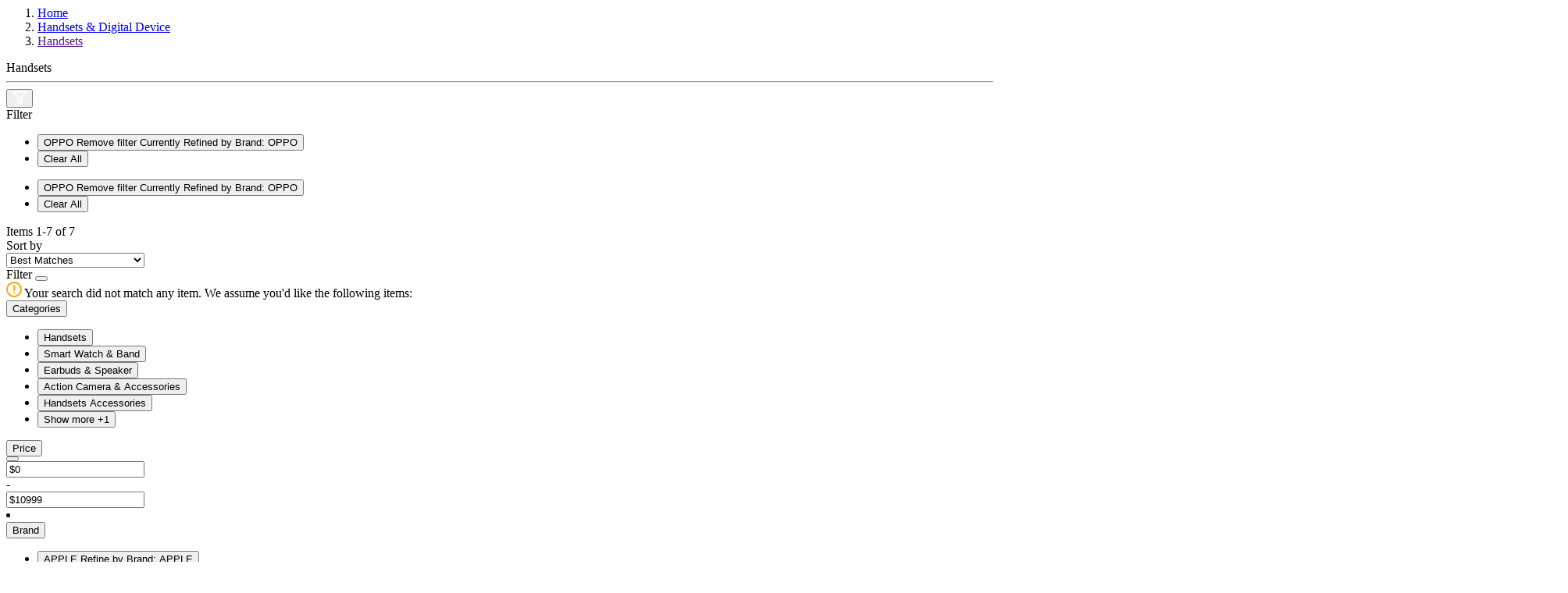

--- FILE ---
content_type: text/html;charset=UTF-8
request_url: https://eshop.hkcsl.com/on/demandware.store/Sites-hkt-hk-Site/en_HK/Search-ShowAjax?cgid=handsets&prefn1=brand&prefv1=VIVO%7COPPO%7CXIAOMI
body_size: 8635
content:
<!-- Breadcrumbs and page title -->
<div class="container-fluid container-xxl search-breadcrumb">
    <div class="breadcrumb-wrapper" role="navigation" aria-label="Breadcrumb">
    <ol class="breadcrumb">
        
            <li class="breadcrumb-item">
                
                        <a href="https://eshop.hkcsl.com/en_HK/home">
                            Home
                        </a>
                
            </li>
        
            <li class="breadcrumb-item">
                
                        <a href="https://eshop.hkcsl.com/en_HK/handsets-and-digital-device">
                            Handsets &amp; Digital Device
                        </a>
                
            </li>
        
            <li class="breadcrumb-item">
                
                        <a href="">
                            Handsets
                        </a>
                
            </li>
        
        
    </ol>
</div>


    <div class="page-title">
        
            <span>Handsets</span>
        
    </div>

    <hr class="plp-header-line">
</div>

<div class="container search-results">
    <div class="row search-grid" data-count=7>
    
        <button type="button" class="filter-results d-md-none ">
            <img src="/on/demandware.static/Sites-hkt-hk-Site/-/en_HK/v1769154933906/../images/icon-filter.svg" alt="Filter Icon">
        </button>

        
        <div class="col-12 px-0">
    <div class="row mx-0 filter-bar ">
        <div class="left-wrapper ">
            <div class="left">
                <div class="text">
                    Filter
                </div>
                
                    <ul class="filter-value-list">
                        
                            
                                    <li class="filter-value">
                                        <button data-href="https://eshop.hkcsl.com/on/demandware.store/Sites-hkt-hk-Site/en_HK/Search-ShowAjax?cgid=handsets&amp;prefn1=brand&amp;prefv1=VIVO%7cXIAOMI" data-seo-url="https://eshop.hkcsl.com/en_HK/handsets-and-digital-device/handsets?prefn1=brand&amp;prefv1=VIVO%7CXIAOMI" class="btn text-left">
                                            <span aria-hidden="true">OPPO</span>
                                            <span class="sr-only">
                                                Remove filter Currently Refined by Brand: OPPO
                                            </span>
                                        </button>
                                    </li>
                            
                        

                        <span class="count-more d-md-none"></span>

                        

                        <li class="reset d-none">
                            <button class="reset" data-href="/on/demandware.store/Sites-hkt-hk-Site/en_HK/Search-ShowAjax?cgid=handsets"
                                data-seo-url="https://eshop.hkcsl.com/en_HK/handsets-and-digital-device/handsets">
                                Clear All
                            </button>
                        </li>

                    </ul>
                
                <span class="icon-arrow-down d-md-none d-none"></span>

                <ul class="filter-value-list-mobile d-md-none">
                    
                        
                                <li class="filter-value">
                                    <button data-href="https://eshop.hkcsl.com/on/demandware.store/Sites-hkt-hk-Site/en_HK/Search-ShowAjax?cgid=handsets&amp;prefn1=brand&amp;prefv1=VIVO%7cXIAOMI" class="btn text-left">
                                        <span aria-hidden="true">OPPO</span>
                                        <span class="sr-only">
                                            Remove filter Currently Refined by Brand: OPPO
                                        </span>
                                    </button>
                                </li>
                        
                    

                    

                    <li class="reset">
                        <button class="reset" data-href="/on/demandware.store/Sites-hkt-hk-Site/en_HK/Search-ShowAjax?cgid=handsets"
                            data-seo-url="https://eshop.hkcsl.com/en_HK/handsets-and-digital-device/handsets">
                            Clear All
                        </button>
                    </li>
                </ul>
            </div>
        </div>
        <div class="right-wrapper ">
            <div class="right">
                <div class="count-desc js-result-count ">
                    
 

    
        <span>
            Items <span class="count" data-first="first">1</span>-<span class="count" data-last="last">7</span> of <span class="count" data-count="count">7</span>
        </span>
    
    


                </div>
                <div class="sort-by d-flex align-items-center">
                    <div class="text">
                        Sort by
                    </div>
                    
    <div class="select-wrapper-custom js-custom-select">
        <select name="sort-order" class="custom-select" aria-label="Sort By">
            
                <option data-attr-value="https://eshop.hkcsl.com/on/demandware.store/Sites-hkt-hk-Site/en_HK/Search-UpdateGrid?cgid=handsets&amp;prefn1=brand&amp;prefv1=VIVO%7COPPO%7CXIAOMI&amp;srule=best-matches&amp;start=0&amp;sz=7" data-swatch class="best-matches" value="https://eshop.hkcsl.com/on/demandware.store/Sites-hkt-hk-Site/en_HK/Search-UpdateGrid?cgid=handsets&amp;prefn1=brand&amp;prefv1=VIVO%7COPPO%7CXIAOMI&amp;srule=best-matches&amp;start=0&amp;sz=7" data-href="https://eshop.hkcsl.com/on/demandware.store/Sites-hkt-hk-Site/en_HK/Search-UpdateGrid?cgid=handsets&amp;prefn1=brand&amp;prefv1=VIVO%7COPPO%7CXIAOMI&amp;srule=best-matches&amp;start=0&amp;sz=7"
                    data-id="best-matches" data-seo-url="null" data-raw-url="https://eshop.hkcsl.com/on/demandware.store/Sites-hkt-hk-Site/en_HK/Search-UpdateGrid?cgid=handsets&amp;prefn1=brand&amp;prefv1=VIVO%7COPPO%7CXIAOMI&amp;srule=best-matches&amp;start=0&amp;sz=7"
                    selected
                >
                    Best Matches
                </option>
            
                <option data-attr-value="https://eshop.hkcsl.com/on/demandware.store/Sites-hkt-hk-Site/en_HK/Search-UpdateGrid?cgid=handsets&amp;prefn1=brand&amp;prefv1=VIVO%7COPPO%7CXIAOMI&amp;srule=price-low-to-high&amp;start=0&amp;sz=7" data-swatch class="price-low-to-high" value="https://eshop.hkcsl.com/on/demandware.store/Sites-hkt-hk-Site/en_HK/Search-UpdateGrid?cgid=handsets&amp;prefn1=brand&amp;prefv1=VIVO%7COPPO%7CXIAOMI&amp;srule=price-low-to-high&amp;start=0&amp;sz=7" data-href="https://eshop.hkcsl.com/on/demandware.store/Sites-hkt-hk-Site/en_HK/Search-UpdateGrid?cgid=handsets&amp;prefn1=brand&amp;prefv1=VIVO%7COPPO%7CXIAOMI&amp;srule=price-low-to-high&amp;start=0&amp;sz=7"
                    data-id="price-low-to-high" data-seo-url="null" data-raw-url="https://eshop.hkcsl.com/on/demandware.store/Sites-hkt-hk-Site/en_HK/Search-UpdateGrid?cgid=handsets&amp;prefn1=brand&amp;prefv1=VIVO%7COPPO%7CXIAOMI&amp;srule=price-low-to-high&amp;start=0&amp;sz=7"
                    
                >
                    Price Low To High
                </option>
            
                <option data-attr-value="https://eshop.hkcsl.com/on/demandware.store/Sites-hkt-hk-Site/en_HK/Search-UpdateGrid?cgid=handsets&amp;prefn1=brand&amp;prefv1=VIVO%7COPPO%7CXIAOMI&amp;srule=price-high-to-low&amp;start=0&amp;sz=7" data-swatch class="price-high-to-low" value="https://eshop.hkcsl.com/on/demandware.store/Sites-hkt-hk-Site/en_HK/Search-UpdateGrid?cgid=handsets&amp;prefn1=brand&amp;prefv1=VIVO%7COPPO%7CXIAOMI&amp;srule=price-high-to-low&amp;start=0&amp;sz=7" data-href="https://eshop.hkcsl.com/on/demandware.store/Sites-hkt-hk-Site/en_HK/Search-UpdateGrid?cgid=handsets&amp;prefn1=brand&amp;prefv1=VIVO%7COPPO%7CXIAOMI&amp;srule=price-high-to-low&amp;start=0&amp;sz=7"
                    data-id="price-high-to-low" data-seo-url="null" data-raw-url="https://eshop.hkcsl.com/on/demandware.store/Sites-hkt-hk-Site/en_HK/Search-UpdateGrid?cgid=handsets&amp;prefn1=brand&amp;prefv1=VIVO%7COPPO%7CXIAOMI&amp;srule=price-high-to-low&amp;start=0&amp;sz=7"
                    
                >
                    Price High To Low
                </option>
            
                <option data-attr-value="https://eshop.hkcsl.com/on/demandware.store/Sites-hkt-hk-Site/en_HK/Search-UpdateGrid?cgid=handsets&amp;prefn1=brand&amp;prefv1=VIVO%7COPPO%7CXIAOMI&amp;srule=product-name-ascending&amp;start=0&amp;sz=7" data-swatch class="product-name-ascending" value="https://eshop.hkcsl.com/on/demandware.store/Sites-hkt-hk-Site/en_HK/Search-UpdateGrid?cgid=handsets&amp;prefn1=brand&amp;prefv1=VIVO%7COPPO%7CXIAOMI&amp;srule=product-name-ascending&amp;start=0&amp;sz=7" data-href="https://eshop.hkcsl.com/on/demandware.store/Sites-hkt-hk-Site/en_HK/Search-UpdateGrid?cgid=handsets&amp;prefn1=brand&amp;prefv1=VIVO%7COPPO%7CXIAOMI&amp;srule=product-name-ascending&amp;start=0&amp;sz=7"
                    data-id="product-name-ascending" data-seo-url="null" data-raw-url="https://eshop.hkcsl.com/on/demandware.store/Sites-hkt-hk-Site/en_HK/Search-UpdateGrid?cgid=handsets&amp;prefn1=brand&amp;prefv1=VIVO%7COPPO%7CXIAOMI&amp;srule=product-name-ascending&amp;start=0&amp;sz=7"
                    
                >
                    Product Name Ascending
                </option>
            
                <option data-attr-value="https://eshop.hkcsl.com/on/demandware.store/Sites-hkt-hk-Site/en_HK/Search-UpdateGrid?cgid=handsets&amp;prefn1=brand&amp;prefv1=VIVO%7COPPO%7CXIAOMI&amp;srule=product-name-descending&amp;start=0&amp;sz=7" data-swatch class="product-name-descending" value="https://eshop.hkcsl.com/on/demandware.store/Sites-hkt-hk-Site/en_HK/Search-UpdateGrid?cgid=handsets&amp;prefn1=brand&amp;prefv1=VIVO%7COPPO%7CXIAOMI&amp;srule=product-name-descending&amp;start=0&amp;sz=7" data-href="https://eshop.hkcsl.com/on/demandware.store/Sites-hkt-hk-Site/en_HK/Search-UpdateGrid?cgid=handsets&amp;prefn1=brand&amp;prefv1=VIVO%7COPPO%7CXIAOMI&amp;srule=product-name-descending&amp;start=0&amp;sz=7"
                    data-id="product-name-descending" data-seo-url="null" data-raw-url="https://eshop.hkcsl.com/on/demandware.store/Sites-hkt-hk-Site/en_HK/Search-UpdateGrid?cgid=handsets&amp;prefn1=brand&amp;prefv1=VIVO%7COPPO%7CXIAOMI&amp;srule=product-name-descending&amp;start=0&amp;sz=7"
                    
                >
                    Product Name Descending
                </option>
            
                <option data-attr-value="https://eshop.hkcsl.com/on/demandware.store/Sites-hkt-hk-Site/en_HK/Search-UpdateGrid?cgid=handsets&amp;prefn1=brand&amp;prefv1=VIVO%7COPPO%7CXIAOMI&amp;srule=brand&amp;start=0&amp;sz=7" data-swatch class="brand" value="https://eshop.hkcsl.com/on/demandware.store/Sites-hkt-hk-Site/en_HK/Search-UpdateGrid?cgid=handsets&amp;prefn1=brand&amp;prefv1=VIVO%7COPPO%7CXIAOMI&amp;srule=brand&amp;start=0&amp;sz=7" data-href="https://eshop.hkcsl.com/on/demandware.store/Sites-hkt-hk-Site/en_HK/Search-UpdateGrid?cgid=handsets&amp;prefn1=brand&amp;prefv1=VIVO%7COPPO%7CXIAOMI&amp;srule=brand&amp;start=0&amp;sz=7"
                    data-id="brand" data-seo-url="null" data-raw-url="https://eshop.hkcsl.com/on/demandware.store/Sites-hkt-hk-Site/en_HK/Search-UpdateGrid?cgid=handsets&amp;prefn1=brand&amp;prefv1=VIVO%7COPPO%7CXIAOMI&amp;srule=brand&amp;start=0&amp;sz=7"
                    
                >
                    Brand
                </option>
            
                <option data-attr-value="https://eshop.hkcsl.com/on/demandware.store/Sites-hkt-hk-Site/en_HK/Search-UpdateGrid?cgid=handsets&amp;prefn1=brand&amp;prefv1=VIVO%7COPPO%7CXIAOMI&amp;srule=most-popular&amp;start=0&amp;sz=7" data-swatch class="most-popular" value="https://eshop.hkcsl.com/on/demandware.store/Sites-hkt-hk-Site/en_HK/Search-UpdateGrid?cgid=handsets&amp;prefn1=brand&amp;prefv1=VIVO%7COPPO%7CXIAOMI&amp;srule=most-popular&amp;start=0&amp;sz=7" data-href="https://eshop.hkcsl.com/on/demandware.store/Sites-hkt-hk-Site/en_HK/Search-UpdateGrid?cgid=handsets&amp;prefn1=brand&amp;prefv1=VIVO%7COPPO%7CXIAOMI&amp;srule=most-popular&amp;start=0&amp;sz=7"
                    data-id="most-popular" data-seo-url="null" data-raw-url="https://eshop.hkcsl.com/on/demandware.store/Sites-hkt-hk-Site/en_HK/Search-UpdateGrid?cgid=handsets&amp;prefn1=brand&amp;prefv1=VIVO%7COPPO%7CXIAOMI&amp;srule=most-popular&amp;start=0&amp;sz=7"
                    
                >
                    Most Popular
                </option>
            
                <option data-attr-value="https://eshop.hkcsl.com/on/demandware.store/Sites-hkt-hk-Site/en_HK/Search-UpdateGrid?cgid=handsets&amp;prefn1=brand&amp;prefv1=VIVO%7COPPO%7CXIAOMI&amp;srule=top-sellers&amp;start=0&amp;sz=7" data-swatch class="top-sellers" value="https://eshop.hkcsl.com/on/demandware.store/Sites-hkt-hk-Site/en_HK/Search-UpdateGrid?cgid=handsets&amp;prefn1=brand&amp;prefv1=VIVO%7COPPO%7CXIAOMI&amp;srule=top-sellers&amp;start=0&amp;sz=7" data-href="https://eshop.hkcsl.com/on/demandware.store/Sites-hkt-hk-Site/en_HK/Search-UpdateGrid?cgid=handsets&amp;prefn1=brand&amp;prefv1=VIVO%7COPPO%7CXIAOMI&amp;srule=top-sellers&amp;start=0&amp;sz=7"
                    data-id="top-sellers" data-seo-url="null" data-raw-url="https://eshop.hkcsl.com/on/demandware.store/Sites-hkt-hk-Site/en_HK/Search-UpdateGrid?cgid=handsets&amp;prefn1=brand&amp;prefv1=VIVO%7COPPO%7CXIAOMI&amp;srule=top-sellers&amp;start=0&amp;sz=7"
                    
                >
                    Top Sellers
                </option>
            
        </select>
    </div>

                </div>
            </div>
        </div>
    </div>
</div>
        
        <div class="tab-content col-12 px-0 ">
            <div class="tab-pane container active px-0" id="product-search-results" role="tabpanel" aria-labelledby="product-tab">

                
                    <div class="row grid-header my-0 py-0">
                        <div class="result-count text-center col-12 col-md-9 col-sm-6 order-sm-2 my-0 py-0">
                
                        
                </div>
                    </div>
                
                
                <div class="row mx-0">
                    <div class="refinement-bar-wrapper ">
                        <div class="refinement-bar">
                            
<div class="filter-header">
    <div class="header-bar d-md-none clearfix text-center">
        Filter
        <button class="close filter-close">
            <span class="icon-close close"></span>
        </button>
    </div>
</div>

<div>
    <div class="refinements">
        <div class="search-no-result-message text-primary mt-4 d-md-none d-none">
            <div class="desc">
                <img src="/on/demandware.static/Sites-hkt-hk-Site/-/en_HK/v1769154933906/../images/alert-warning-icon.svg" alt="Alert Warning Icon">
                <span>Your search did not match any item. We assume you'd like the following items:</span>
            </div>
        </div>
        
            <div class="card collapsible-sm refinement refinement-categories active">
                <div class="card-header col-sm-12">
                    <button class="title btn text-left btn-block mb-0"
                        aria-controls="refinement-categories"
                        aria-expanded="false">
                        <span class="h6">Categories</span>
                    </button>
                    <span class="icon-arrow-down"></span>
                </div>

                <div class="card-body content value"
                    id="refinement-categories">
                    
                    
                        
                            
                            <ul class="values content">
    
        
            <li data-index="0">
                <button class="d-flex justify-content-between align-items-center" data-href="/en_HK/handsets-and-digital-device/handsets" data-seo-url="/en_HK/handsets-and-digital-device/handsets">
                    
                    <span aria-label="Handsets" class="selected" aria-hidden="true">
                        Handsets
                    </span>
                    
                        <span class="icon-tick"></span>
                    
                </button>
            </li>
        
    
        
            <li data-index="1">
                <button class="d-flex justify-content-between align-items-center" data-href="/en_HK/handsets-and-digital-device/smart-wearable-product" data-seo-url="/en_HK/handsets-and-digital-device/smart-wearable-product">
                    
                    <span aria-label="Smart Watch &amp; Band" class="" aria-hidden="true">
                        Smart Watch &amp; Band
                    </span>
                    
                </button>
            </li>
        
    
        
            <li data-index="2">
                <button class="d-flex justify-content-between align-items-center" data-href="/en_HK/handsets-and-digital-device/audio-products" data-seo-url="/en_HK/handsets-and-digital-device/audio-products">
                    
                    <span aria-label="Earbuds &amp; Speaker" class="" aria-hidden="true">
                        Earbuds &amp; Speaker
                    </span>
                    
                </button>
            </li>
        
    
        
            <li data-index="3">
                <button class="d-flex justify-content-between align-items-center" data-href="/en_HK/handsets-and-digital-device/action-camera" data-seo-url="/en_HK/handsets-and-digital-device/action-camera">
                    
                    <span aria-label="Action Camera &amp; Accessories" class="" aria-hidden="true">
                        Action Camera &amp; Accessories
                    </span>
                    
                </button>
            </li>
        
    
        
            <li data-index="4">
                <button class="d-flex justify-content-between align-items-center" data-href="/en_HK/handsets-and-digital-device/handsets-accessories" data-seo-url="/en_HK/handsets-and-digital-device/handsets-accessories">
                    
                    <span aria-label="Handsets Accessories" class="" aria-hidden="true">
                        Handsets Accessories
                    </span>
                    
                </button>
            </li>
        
    
    
        <li><button class="show-more">Show more +1</button></li>
    
</ul>
                        
                        
                    
                    
                    
                    
                    
                </div>
            </div>
        
            <div class="card collapsible-sm refinement refinement-price ">
                <div class="card-header col-sm-12">
                    <button class="title btn text-left btn-block mb-0"
                        aria-controls="refinement-price"
                        aria-expanded="false">
                        <span class="h6">Price</span>
                    </button>
                    <span class="icon-arrow-down"></span>
                </div>

                <div class="card-body content value"
                    id="refinement-price">
                    
                    
                    
                    
                        <div class="values content text-center">
    
    <input type="hidden" id="price-range" data-from="0.0" data-to="10999.0" data-min="0.0" data-max="10999.0"
        data-step="10" />
    <button data-href="/on/demandware.store/Sites-hkt-hk-Site/en_HK/Search-ShowAjax?cgid=handsets&amp;prefn1=brand&amp;prefv1=VIVO%7cOPPO%7cXIAOMI&amp;pmax=-1" data-seo-url="https://eshop.hkcsl.com/en_HK/handsets-and-digital-device/handsets?prefn1=brand&amp;prefv1=VIVO%7COPPO%7CXIAOMI" id="price-range-btn"
        class="btn d-none">
    </button>
    <div class="d-flex justify-content-center justify-content-md-between align-items-center">
        <div class="price-min">
            <input id="price-min" value="$0" placeholder="$0"/>
        </div>
        <span class="minus">-</span>
        <div class="price-max">
            <input id="price-max" value="$10999" placeholder="$10999"/>
        </div>
    </div>

    
    <li class="d-none "></li>
</div>

                    
                    
                    
                </div>
            </div>
        
            <div class="card collapsible-sm refinement refinement-attribute ">
                <div class="card-header col-sm-12">
                    <button class="title btn text-left btn-block mb-0"
                        aria-controls="refinement-attribute"
                        aria-expanded="false">
                        <span class="h6">Brand</span>
                    </button>
                    <span class="icon-arrow-down"></span>
                </div>

                <div class="card-body content value"
                    id="refinement-attribute">
                    
                    
                    
                    
                    
                    
                        <ul class="values content">
    
        
            <li class="col-sm-4 col-md-12 ">
    <button class="d-flex justify-content-between align-items-center" data-href="https://eshop.hkcsl.com/on/demandware.store/Sites-hkt-hk-Site/en_HK/Search-ShowAjax?cgid=handsets&amp;prefn1=brand&amp;prefv1=VIVO%7cOPPO%7cXIAOMI%7cAPPLE" data-seo-url="https://eshop.hkcsl.com/en_HK/handsets-and-digital-device/handsets?prefn1=brand&amp;prefv1=VIVO%7COPPO%7CXIAOMI%7CAPPLE" class="" >
        
        <span class="" aria-hidden="true">
            APPLE
        </span>
        
        <span class="sr-only selected-assistive-text">
            
            Refine by Brand: APPLE
        </span>
    </button>
</li>

        
    
        
            <li class="col-sm-4 col-md-12 ">
    <button class="d-flex justify-content-between align-items-center" data-href="https://eshop.hkcsl.com/on/demandware.store/Sites-hkt-hk-Site/en_HK/Search-ShowAjax?cgid=handsets&amp;prefn1=brand&amp;prefv1=VIVO%7cOPPO%7cXIAOMI%7cHONOR" data-seo-url="https://eshop.hkcsl.com/en_HK/handsets-and-digital-device/handsets?prefn1=brand&amp;prefv1=VIVO%7COPPO%7CXIAOMI%7CHONOR" class="" >
        
        <span class="" aria-hidden="true">
            HONOR
        </span>
        
        <span class="sr-only selected-assistive-text">
            
            Refine by Brand: HONOR
        </span>
    </button>
</li>

        
    
        
            <li class="col-sm-4 col-md-12 ">
    <button class="d-flex justify-content-between align-items-center" data-href="https://eshop.hkcsl.com/on/demandware.store/Sites-hkt-hk-Site/en_HK/Search-ShowAjax?cgid=handsets&amp;prefn1=brand&amp;prefv1=VIVO%7cOPPO%7cXIAOMI%7cHUAWEI" data-seo-url="https://eshop.hkcsl.com/en_HK/handsets-and-digital-device/handsets?prefn1=brand&amp;prefv1=VIVO%7COPPO%7CXIAOMI%7CHUAWEI" class="" >
        
        <span class="" aria-hidden="true">
            HUAWEI
        </span>
        
        <span class="sr-only selected-assistive-text">
            
            Refine by Brand: HUAWEI
        </span>
    </button>
</li>

        
    
        
            <li class="col-sm-4 col-md-12 ">
    <button class="d-flex justify-content-between align-items-center" data-href="https://eshop.hkcsl.com/on/demandware.store/Sites-hkt-hk-Site/en_HK/Search-ShowAjax?cgid=handsets&amp;prefn1=brand&amp;prefv1=VIVO%7cOPPO%7cXIAOMI%7cMOTOROLA" data-seo-url="https://eshop.hkcsl.com/en_HK/handsets-and-digital-device/handsets?prefn1=brand&amp;prefv1=VIVO%7COPPO%7CXIAOMI%7CMOTOROLA" class="" >
        
        <span class="" aria-hidden="true">
            MOTOROLA
        </span>
        
        <span class="sr-only selected-assistive-text">
            
            Refine by Brand: MOTOROLA
        </span>
    </button>
</li>

        
    
        
            <li class="col-sm-4 col-md-12 ">
    <button class="d-flex justify-content-between align-items-center" data-href="https://eshop.hkcsl.com/on/demandware.store/Sites-hkt-hk-Site/en_HK/Search-ShowAjax?cgid=handsets&amp;prefn1=brand&amp;prefv1=VIVO%7cOPPO%7cXIAOMI%7cNOTHING" data-seo-url="https://eshop.hkcsl.com/en_HK/handsets-and-digital-device/handsets?prefn1=brand&amp;prefv1=VIVO%7COPPO%7CXIAOMI%7CNOTHING" class="" >
        
        <span class="" aria-hidden="true">
            NOTHING
        </span>
        
        <span class="sr-only selected-assistive-text">
            
            Refine by Brand: NOTHING
        </span>
    </button>
</li>

        
    
        
            <li class="col-sm-4 col-md-12 ">
    <button class="d-flex justify-content-between align-items-center" data-href="https://eshop.hkcsl.com/on/demandware.store/Sites-hkt-hk-Site/en_HK/Search-ShowAjax?cgid=handsets&amp;prefn1=brand&amp;prefv1=VIVO%7cXIAOMI" data-seo-url="https://eshop.hkcsl.com/en_HK/handsets-and-digital-device/handsets?prefn1=brand&amp;prefv1=VIVO%7CXIAOMI" class="" >
        
        <span class="selected text-primary" aria-hidden="true">
            OPPO
        </span>
        
            <span class="icon-tick"></span>
        
        <span class="sr-only selected-assistive-text">
            selected
            Currently Refined by Brand: OPPO
        </span>
    </button>
</li>

        
    
        
            <li class="col-sm-4 col-md-12 ">
    <button class="d-flex justify-content-between align-items-center" data-href="https://eshop.hkcsl.com/on/demandware.store/Sites-hkt-hk-Site/en_HK/Search-ShowAjax?cgid=handsets&amp;prefn1=brand&amp;prefv1=VIVO%7cOPPO%7cXIAOMI%7cSamsung" data-seo-url="https://eshop.hkcsl.com/en_HK/handsets-and-digital-device/handsets?prefn1=brand&amp;prefv1=VIVO%7COPPO%7CXIAOMI%7CSamsung" class="" >
        
        <span class="" aria-hidden="true">
            Samsung
        </span>
        
        <span class="sr-only selected-assistive-text">
            
            Refine by Brand: Samsung
        </span>
    </button>
</li>

        
    
        
            <li class="col-sm-4 col-md-12 ">
    <button class="d-flex justify-content-between align-items-center" data-href="https://eshop.hkcsl.com/on/demandware.store/Sites-hkt-hk-Site/en_HK/Search-ShowAjax?cgid=handsets&amp;prefn1=brand&amp;prefv1=VIVO%7cOPPO%7cXIAOMI%7cSONY" data-seo-url="https://eshop.hkcsl.com/en_HK/handsets-and-digital-device/handsets?prefn1=brand&amp;prefv1=VIVO%7COPPO%7CXIAOMI%7CSONY" class="" >
        
        <span class="" aria-hidden="true">
            SONY
        </span>
        
        <span class="sr-only selected-assistive-text">
            
            Refine by Brand: SONY
        </span>
    </button>
</li>

        
    
        
            <li class="col-sm-4 col-md-12 ">
    <button class="d-flex justify-content-between align-items-center" data-href="https://eshop.hkcsl.com/on/demandware.store/Sites-hkt-hk-Site/en_HK/Search-ShowAjax?cgid=handsets&amp;prefn1=brand&amp;prefv1=VIVO%7cOPPO%7cXIAOMI%7cvivo" data-seo-url="https://eshop.hkcsl.com/en_HK/handsets-and-digital-device/handsets?prefn1=brand&amp;prefv1=VIVO%7COPPO%7CXIAOMI%7Cvivo" class="" >
        
        <span class="" aria-hidden="true">
            vivo
        </span>
        
        <span class="sr-only selected-assistive-text">
            
            Refine by Brand: vivo
        </span>
    </button>
</li>

        
    
        
            <li class="col-sm-4 col-md-12 ">
    <button class="d-flex justify-content-between align-items-center" data-href="https://eshop.hkcsl.com/on/demandware.store/Sites-hkt-hk-Site/en_HK/Search-ShowAjax?cgid=handsets&amp;prefn1=brand&amp;prefv1=VIVO%7cOPPO%7cXIAOMI%7c%e5%b0%8f%e7%b1%b3" data-seo-url="https://eshop.hkcsl.com/en_HK/handsets-and-digital-device/handsets?prefn1=brand&amp;prefv1=VIVO%7COPPO%7CXIAOMI%7C%E5%B0%8F%E7%B1%B3" class="" >
        
        <span class="" aria-hidden="true">
            小米
        </span>
        
        <span class="sr-only selected-assistive-text">
            
            Refine by Brand: 小米
        </span>
    </button>
</li>

        
    
</ul>

                    
                </div>
            </div>
        
    </div>
</div>


<div class="d-flex align-items-center justify-content-center d-md-none">
    
    
        <div class="secondary-bar">
            <button class="reset btn btn-secondary" data-href="/on/demandware.store/Sites-hkt-hk-Site/en_HK/Search-ShowAjax?cgid=handsets" data-seo-url="https://eshop.hkcsl.com/en_HK/handsets-and-digital-device/handsets">
                Reset
            </button>
        </div>
    

     

    
        <div class="secondary-bar">
            <button class="submit btn btn-primary" data-href="/on/demandware.store/Sites-hkt-hk-Site/en_HK/Search-ShowAjax?cgid=handsets" data-seo-url="https://eshop.hkcsl.com/en_HK/handsets-and-digital-device/handsets">
                Confirm
            </button>
        </div>
    
</div>
                        </div> 
                    </div>
                    <div class="product-grid-wrapper ">
                        
                    <div class="row mx-0 product-grid" itemtype="http://schema.org/SomeProducts" itemid="#product">
                            
    <div class="product-item">
        <!-- CQuotient Activity Tracking (viewCategory-cquotient.js) -->
<script type="text/javascript">//<!--
/* <![CDATA[ */
(function(){
try {
    if(window.CQuotient) {
	var cq_params = {};
	
	cq_params.cookieId = window.CQuotient.getCQCookieId();
	cq_params.userId = window.CQuotient.getCQUserId();
	cq_params.emailId = CQuotient.getCQHashedEmail();
	cq_params.loginId = CQuotient.getCQHashedLogin();
	cq_params.accumulate = true;
	cq_params.products = [{
	    id: 'OPPO_A6_PROscol',
	    sku: ''
	}];
	cq_params.categoryId = 'handsets';
	cq_params.refinements = '[{\"name\":\"brand\",\"value\":\"VIVO\"},{\"name\":\"brand\",\"value\":\"OPPO\"},{\"name\":\"brand\",\"value\":\"XIAOMI\"},{\"name\":\"Category\",\"value\":\"handsets\"}]';
	cq_params.personalized = 'false';
	cq_params.sortingRule = 'best-matches';
	cq_params.imageUUID = '__UNDEFINED__';
	cq_params.realm = "BJQD";
	cq_params.siteId = "hkt-hk";
	cq_params.instanceType = "prd";
	cq_params.queryLocale = "en_HK";
	cq_params.locale = window.CQuotient.locale;
	
	if(window.CQuotient.sendActivity)
	    window.CQuotient.sendActivity(CQuotient.clientId, 'viewCategory', cq_params);
	else
	    window.CQuotient.activities.push({
	    	activityType: 'viewCategory',
	    	parameters: cq_params
	    });
  }
} catch(err) {}
})();
/* ]]> */
// -->
</script>
<script type="text/javascript">//<!--
/* <![CDATA[ (viewCategoryProduct-active_data.js) */
(function(){
try {
	if (dw.ac) {
		var search_params = {};
		search_params.persd = 'false';
		search_params.refs = '[{\"name\":\"brand\",\"value\":\"VIVO\"},{\"name\":\"brand\",\"value\":\"OPPO\"},{\"name\":\"brand\",\"value\":\"XIAOMI\"},{\"name\":\"Category\",\"value\":\"handsets\"}]';
		search_params.sort = 'best-matches';
		search_params.imageUUID = '';
		search_params.searchID = 'bfc7f643-6143-46fa-9828-4e727a7ac592';
		search_params.locale = 'en_HK';
		search_params.queryLocale = 'en_HK';
		search_params.showProducts = 'true';
		dw.ac.applyContext({category: "handsets", searchData: search_params});
		if (typeof dw.ac._scheduleDataSubmission === "function") {
			dw.ac._scheduleDataSubmission();
		}
	}
} catch(err) {}
})();
/* ]]> */
// -->
</script>
<script type="text/javascript">//<!--
/* <![CDATA[ (viewProduct-active_data.js) */
dw.ac._capture({id: "OPPO_A6_PROscol", type: "searchhit"});
/* ]]> */
// -->
</script>
            

<div class="product"
    data-pid="OPPO_A6_PROscol"
    data-gtmdata="{&quot;id&quot;:&quot;OPPO_A6_PROscol&quot;,&quot;name&quot;:&quot;OPPO A6 Pro 5G&quot;,&quot;category&quot;:&quot;Handsets &amp; Digital Device&quot;,&quot;categoryID&quot;:&quot;handsets-and-digital-device&quot;,&quot;price&quot;:&quot;1999.00&quot;}"
    data-gtmga4data="{&quot;item_id&quot;:&quot;OPPO_A6_PROscol&quot;,&quot;item_name&quot;:&quot;OPPO A6 Pro 5G&quot;,&quot;item_brand&quot;:&quot;OPPO&quot;,&quot;affiliation&quot;:&quot;hkt-hk&quot;,&quot;item_category&quot;:&quot;Handsets &amp; Digital Device&quot;,&quot;item_category2&quot;:&quot;&quot;,&quot;item_category3&quot;:&quot;&quot;,&quot;item_category4&quot;:&quot;&quot;,&quot;item_category5&quot;:&quot;&quot;,&quot;discount&quot;:&quot;0&quot;,&quot;price&quot;:&quot;1999.00&quot;,&quot;currency&quot;:&quot;HKD&quot;,&quot;location_id&quot;:&quot;searchshow&quot;}">
    <div class="product-tile">
    <!-- dwMarker="product" dwContentID="dca4d949834569704b08ba5a3e" -->
    
<div class="image-container">
    <a href="/en_HK/handsets-and-digital-device/OPPO_A6_PROscol.html">
        

        
            <img class="tile-image"
                src="/on/demandware.static/-/Sites-master-hkt-hk/default/dw42fc5b14/images/OPPO_A6_PROscol/4194221_1.jpg"
                alt="OPPO A6 Pro 5G"
                aria-label="OPPO A6 Pro 5G, "
            />
        
        
    <div>
        
            
                <div class="sale-text" style="-webkit-box-orient: vertical;">Free Perplexity Pro Service 1 year $1,488</div>
            
            
    </div>

    </a>
    
</div>

    
        <div class="tile-body">
            
            
<a href="#" class="wishlistTile text-decoration-none"
    data-pid="OPPO_A6_PROscol"
    data-wishlistaddurl="/on/demandware.store/Sites-hkt-hk-Site/en_HK/Wishlist-AddProduct"
    data-wishlistremoveurl="/on/demandware.store/Sites-hkt-hk-Site/en_HK/Wishlist-RemoveProduct"
    aria-label="Wishlist"
    data-gtmga4data="{&quot;item_id&quot;:&quot;OPPO_A6_PROscol&quot;,&quot;item_name&quot;:&quot;OPPO A6 Pro 5G&quot;,&quot;item_brand&quot;:&quot;OPPO&quot;,&quot;affiliation&quot;:&quot;hkt-hk&quot;,&quot;item_category&quot;:&quot;Handsets &amp; Digital Device&quot;,&quot;item_category2&quot;:&quot;&quot;,&quot;item_category3&quot;:&quot;&quot;,&quot;item_category4&quot;:&quot;&quot;,&quot;item_category5&quot;:&quot;&quot;,&quot;discount&quot;:&quot;0&quot;,&quot;price&quot;:&quot;1999.00&quot;,&quot;currency&quot;:&quot;HKD&quot;,&quot;location_id&quot;:&quot;searchshow&quot;}">
    <i class="icon-heart"></i>
</a>

            
            
                <div class="row m-0">
    
    
    
        <span class="badge badge-lowstock mr-2">Low Stock</span>
    
    
</div>
            

            
                <div class="pdp-link">
    <span class="brand-product">OPPO</span>
</div>

            

            









<div class="pdp-link">
    <a class="link name-product" href="/en_HK/handsets-and-digital-device/OPPO_A6_PROscol.html" style="-webkit-box-orient: vertical;">OPPO A6 Pro 5G</a>
</div>


            
            
                
    <div class="price">
        
        <span>
    

    

    
    <div class="sales ">
        
        
        
            <span class="value" content="1999.00">
        
        <div class="offer-price-formatted">
    HK$1,999
</div>
        </span>
    </div>
</span>

    </div>


            
            
                <div class="tile-offer-price">
                    <div class="offer-price-name">1O1O/csl Selected Customer Price as low as</div>
                    
                        
                        <div class="offer-price-formatted">
    HK$1,699
</div>
                    
                </div>
            
            
<div class="tile-body-footer">
    <a class="tile-view-detail" href="/en_HK/handsets-and-digital-device/OPPO_A6_PROscol.html">View details</a>
    
        <a class="btn btn-primary btn-icon-only"
            href="/en_HK/handsets-and-digital-device/OPPO_A6_PROscol.html">
            <span class="icon icon-add-to-cart"></span>
        </a>
    
</div>

        </div>
    
    <!-- END_dwmarker -->
</div>

</div>

        
    </div>

    <div class="product-item">
        <!-- CQuotient Activity Tracking (viewCategory-cquotient.js) -->
<script type="text/javascript">//<!--
/* <![CDATA[ */
(function(){
try {
    if(window.CQuotient) {
	var cq_params = {};
	
	cq_params.cookieId = window.CQuotient.getCQCookieId();
	cq_params.userId = window.CQuotient.getCQUserId();
	cq_params.emailId = CQuotient.getCQHashedEmail();
	cq_params.loginId = CQuotient.getCQHashedLogin();
	cq_params.accumulate = true;
	cq_params.products = [{
	    id: 'OPPO_RENO14Fscol',
	    sku: ''
	}];
	cq_params.categoryId = 'handsets';
	cq_params.refinements = '[{\"name\":\"brand\",\"value\":\"VIVO\"},{\"name\":\"brand\",\"value\":\"OPPO\"},{\"name\":\"brand\",\"value\":\"XIAOMI\"},{\"name\":\"Category\",\"value\":\"handsets\"}]';
	cq_params.personalized = 'false';
	cq_params.sortingRule = 'best-matches';
	cq_params.imageUUID = '__UNDEFINED__';
	cq_params.realm = "BJQD";
	cq_params.siteId = "hkt-hk";
	cq_params.instanceType = "prd";
	cq_params.queryLocale = "en_HK";
	cq_params.locale = window.CQuotient.locale;
	
	if(window.CQuotient.sendActivity)
	    window.CQuotient.sendActivity(CQuotient.clientId, 'viewCategory', cq_params);
	else
	    window.CQuotient.activities.push({
	    	activityType: 'viewCategory',
	    	parameters: cq_params
	    });
  }
} catch(err) {}
})();
/* ]]> */
// -->
</script>
<script type="text/javascript">//<!--
/* <![CDATA[ (viewCategoryProduct-active_data.js) */
(function(){
try {
	if (dw.ac) {
		var search_params = {};
		search_params.persd = 'false';
		search_params.refs = '[{\"name\":\"brand\",\"value\":\"VIVO\"},{\"name\":\"brand\",\"value\":\"OPPO\"},{\"name\":\"brand\",\"value\":\"XIAOMI\"},{\"name\":\"Category\",\"value\":\"handsets\"}]';
		search_params.sort = 'best-matches';
		search_params.imageUUID = '';
		search_params.searchID = 'bfc7f643-6143-46fa-9828-4e727a7ac592';
		search_params.locale = 'en_HK';
		search_params.queryLocale = 'en_HK';
		search_params.showProducts = 'true';
		dw.ac.applyContext({category: "handsets", searchData: search_params});
		if (typeof dw.ac._scheduleDataSubmission === "function") {
			dw.ac._scheduleDataSubmission();
		}
	}
} catch(err) {}
})();
/* ]]> */
// -->
</script>
<script type="text/javascript">//<!--
/* <![CDATA[ (viewProduct-active_data.js) */
dw.ac._capture({id: "OPPO_RENO14Fscol", type: "searchhit"});
/* ]]> */
// -->
</script>
            

<div class="product"
    data-pid="OPPO_RENO14Fscol"
    data-gtmdata="{&quot;id&quot;:&quot;OPPO_RENO14Fscol&quot;,&quot;name&quot;:&quot;OPPO Reno14 F 5G&quot;,&quot;category&quot;:&quot;🤙🏻Mid-range phones&quot;,&quot;categoryID&quot;:&quot;mid/low/tier/handset&quot;,&quot;price&quot;:&quot;2599.00&quot;}"
    data-gtmga4data="{&quot;item_id&quot;:&quot;OPPO_RENO14Fscol&quot;,&quot;item_name&quot;:&quot;OPPO Reno14 F 5G&quot;,&quot;item_brand&quot;:&quot;OPPO&quot;,&quot;affiliation&quot;:&quot;hkt-hk&quot;,&quot;item_category&quot;:&quot;🤙🏻Mid-range phones&quot;,&quot;item_category2&quot;:&quot;&quot;,&quot;item_category3&quot;:&quot;&quot;,&quot;item_category4&quot;:&quot;&quot;,&quot;item_category5&quot;:&quot;&quot;,&quot;discount&quot;:&quot;0&quot;,&quot;price&quot;:&quot;2599.00&quot;,&quot;currency&quot;:&quot;HKD&quot;,&quot;location_id&quot;:&quot;searchupdategrid&quot;}">
    <div class="product-tile">
    <!-- dwMarker="product" dwContentID="aff6328b5f011cb183587bba1f" -->
    
<div class="image-container">
    <a href="/en_HK/mid_low_tier_handset/OPPO_RENO14Fscol.html">
        

        
            <img class="tile-image"
                src="/on/demandware.static/-/Sites-master-hkt-hk/default/dw5a487a65/images/OPPO_RENO14Fscol/4192051_1.jpg"
                alt="OPPO Reno14 F 5G"
                aria-label="OPPO Reno14 F 5G, "
            />
        
        
    <div>
        
            
                <div class="sale-text" style="-webkit-box-orient: vertical;">Free Perplexity Pro Service 1 year $1,488</div>
            
            
    </div>

    </a>
    
</div>

    
        <div class="tile-body">
            
            
<a href="#" class="wishlistTile text-decoration-none"
    data-pid="OPPO_RENO14Fscol"
    data-wishlistaddurl="/on/demandware.store/Sites-hkt-hk-Site/en_HK/Wishlist-AddProduct"
    data-wishlistremoveurl="/on/demandware.store/Sites-hkt-hk-Site/en_HK/Wishlist-RemoveProduct"
    aria-label="Wishlist"
    data-gtmga4data="{&quot;item_id&quot;:&quot;OPPO_RENO14Fscol&quot;,&quot;item_name&quot;:&quot;OPPO Reno14 F 5G&quot;,&quot;item_brand&quot;:&quot;OPPO&quot;,&quot;affiliation&quot;:&quot;hkt-hk&quot;,&quot;item_category&quot;:&quot;🤙🏻Mid-range phones&quot;,&quot;item_category2&quot;:&quot;&quot;,&quot;item_category3&quot;:&quot;&quot;,&quot;item_category4&quot;:&quot;&quot;,&quot;item_category5&quot;:&quot;&quot;,&quot;discount&quot;:&quot;0&quot;,&quot;price&quot;:&quot;2599.00&quot;,&quot;currency&quot;:&quot;HKD&quot;,&quot;location_id&quot;:&quot;searchupdategrid&quot;}">
    <i class="icon-heart"></i>
</a>

            
            
                <div class="row m-0">
    
    
    
        <span class="badge badge-lowstock mr-2">Low Stock</span>
    
    
</div>
            

            
                <div class="pdp-link">
    <span class="brand-product">OPPO</span>
</div>

            

            









<div class="pdp-link">
    <a class="link name-product" href="/en_HK/mid_low_tier_handset/OPPO_RENO14Fscol.html" style="-webkit-box-orient: vertical;">OPPO Reno14 F 5G</a>
</div>


            
            
                
    <div class="price">
        
        <span>
    

    

    
    <div class="sales ">
        
        
        
            <span class="value" content="2599.00">
        
        <div class="offer-price-formatted">
    HK$2,599
</div>
        </span>
    </div>
</span>

    </div>


            
            
                <div class="tile-offer-price">
                    <div class="offer-price-name">1O1O/csl Selected Customer Price as low as</div>
                    
                        
                        <div class="offer-price-formatted">
    HK$2,199
</div>
                    
                </div>
            
            
<div class="tile-body-footer">
    <a class="tile-view-detail" href="/en_HK/mid_low_tier_handset/OPPO_RENO14Fscol.html">View details</a>
    
        <a class="btn btn-primary btn-icon-only"
            href="/en_HK/mid_low_tier_handset/OPPO_RENO14Fscol.html">
            <span class="icon icon-add-to-cart"></span>
        </a>
    
</div>

        </div>
    
    <!-- END_dwmarker -->
</div>

</div>

        
    </div>

    <div class="product-item">
        <!-- CQuotient Activity Tracking (viewCategory-cquotient.js) -->
<script type="text/javascript">//<!--
/* <![CDATA[ */
(function(){
try {
    if(window.CQuotient) {
	var cq_params = {};
	
	cq_params.cookieId = window.CQuotient.getCQCookieId();
	cq_params.userId = window.CQuotient.getCQUserId();
	cq_params.emailId = CQuotient.getCQHashedEmail();
	cq_params.loginId = CQuotient.getCQHashedLogin();
	cq_params.accumulate = true;
	cq_params.products = [{
	    id: 'OPPO_RENO13Fscol',
	    sku: ''
	}];
	cq_params.categoryId = 'handsets';
	cq_params.refinements = '[{\"name\":\"brand\",\"value\":\"VIVO\"},{\"name\":\"brand\",\"value\":\"OPPO\"},{\"name\":\"brand\",\"value\":\"XIAOMI\"},{\"name\":\"Category\",\"value\":\"handsets\"}]';
	cq_params.personalized = 'false';
	cq_params.sortingRule = 'best-matches';
	cq_params.imageUUID = '__UNDEFINED__';
	cq_params.realm = "BJQD";
	cq_params.siteId = "hkt-hk";
	cq_params.instanceType = "prd";
	cq_params.queryLocale = "en_HK";
	cq_params.locale = window.CQuotient.locale;
	
	if(window.CQuotient.sendActivity)
	    window.CQuotient.sendActivity(CQuotient.clientId, 'viewCategory', cq_params);
	else
	    window.CQuotient.activities.push({
	    	activityType: 'viewCategory',
	    	parameters: cq_params
	    });
  }
} catch(err) {}
})();
/* ]]> */
// -->
</script>
<script type="text/javascript">//<!--
/* <![CDATA[ (viewCategoryProduct-active_data.js) */
(function(){
try {
	if (dw.ac) {
		var search_params = {};
		search_params.persd = 'false';
		search_params.refs = '[{\"name\":\"brand\",\"value\":\"VIVO\"},{\"name\":\"brand\",\"value\":\"OPPO\"},{\"name\":\"brand\",\"value\":\"XIAOMI\"},{\"name\":\"Category\",\"value\":\"handsets\"}]';
		search_params.sort = 'best-matches';
		search_params.imageUUID = '';
		search_params.searchID = 'bfc7f643-6143-46fa-9828-4e727a7ac592';
		search_params.locale = 'en_HK';
		search_params.queryLocale = 'en_HK';
		search_params.showProducts = 'true';
		dw.ac.applyContext({category: "handsets", searchData: search_params});
		if (typeof dw.ac._scheduleDataSubmission === "function") {
			dw.ac._scheduleDataSubmission();
		}
	}
} catch(err) {}
})();
/* ]]> */
// -->
</script>
<script type="text/javascript">//<!--
/* <![CDATA[ (viewProduct-active_data.js) */
dw.ac._capture({id: "OPPO_RENO13Fscol", type: "searchhit"});
/* ]]> */
// -->
</script>
            

<div class="product"
    data-pid="OPPO_RENO13Fscol"
    data-gtmdata="{&quot;id&quot;:&quot;OPPO_RENO13Fscol&quot;,&quot;name&quot;:&quot;OPPO Reno13 F 5G&quot;,&quot;category&quot;:&quot;⚔️ACG 2025&quot;,&quot;categoryID&quot;:&quot;ACG2025&quot;,&quot;price&quot;:&quot;1899.00&quot;}"
    data-gtmga4data="{&quot;item_id&quot;:&quot;OPPO_RENO13Fscol&quot;,&quot;item_name&quot;:&quot;OPPO Reno13 F 5G&quot;,&quot;item_brand&quot;:&quot;OPPO&quot;,&quot;affiliation&quot;:&quot;hkt-hk&quot;,&quot;item_category&quot;:&quot;⚔️ACG 2025&quot;,&quot;item_category2&quot;:&quot;&quot;,&quot;item_category3&quot;:&quot;&quot;,&quot;item_category4&quot;:&quot;&quot;,&quot;item_category5&quot;:&quot;&quot;,&quot;discount&quot;:&quot;700&quot;,&quot;price&quot;:&quot;1899.00&quot;,&quot;currency&quot;:&quot;HKD&quot;,&quot;location_id&quot;:&quot;searchupdategrid&quot;}">
    <div class="product-tile">
    <!-- dwMarker="product" dwContentID="9f6a4a6e9044e9c9ac71504805" -->
    
<div class="image-container">
    <a href="/en_HK/ACG2025/OPPO_RENO13Fscol.html">
        
    <span class="tag left-top-tag">
        26%<br>off
    </span>


        
            <img class="tile-image"
                src="/on/demandware.static/-/Sites-master-hkt-hk/default/dwc1839b73/images/OPPO_RENO13Fscol/4189701_1.jpg"
                alt="OPPO Reno13 F 5G"
                aria-label="OPPO Reno13 F 5G, "
            />
        
        
    <div>
        
            
            
    </div>

    </a>
    
</div>

    
        <div class="tile-body">
            
            
<a href="#" class="wishlistTile text-decoration-none"
    data-pid="OPPO_RENO13Fscol"
    data-wishlistaddurl="/on/demandware.store/Sites-hkt-hk-Site/en_HK/Wishlist-AddProduct"
    data-wishlistremoveurl="/on/demandware.store/Sites-hkt-hk-Site/en_HK/Wishlist-RemoveProduct"
    aria-label="Wishlist"
    data-gtmga4data="{&quot;item_id&quot;:&quot;OPPO_RENO13Fscol&quot;,&quot;item_name&quot;:&quot;OPPO Reno13 F 5G&quot;,&quot;item_brand&quot;:&quot;OPPO&quot;,&quot;affiliation&quot;:&quot;hkt-hk&quot;,&quot;item_category&quot;:&quot;⚔️ACG 2025&quot;,&quot;item_category2&quot;:&quot;&quot;,&quot;item_category3&quot;:&quot;&quot;,&quot;item_category4&quot;:&quot;&quot;,&quot;item_category5&quot;:&quot;&quot;,&quot;discount&quot;:&quot;700&quot;,&quot;price&quot;:&quot;1899.00&quot;,&quot;currency&quot;:&quot;HKD&quot;,&quot;location_id&quot;:&quot;searchupdategrid&quot;}">
    <i class="icon-heart"></i>
</a>

            
            
                <div class="row m-0">
    
    
        <span class="badge badge-sale mr-2">SALE</span>
    
    
        <span class="badge badge-lowstock mr-2">Low Stock</span>
    
    
</div>
            

            
                <div class="pdp-link">
    <span class="brand-product">OPPO</span>
</div>

            

            









<div class="pdp-link">
    <a class="link name-product" href="/en_HK/ACG2025/OPPO_RENO13Fscol.html" style="-webkit-box-orient: vertical;">OPPO Reno13 F 5G</a>
</div>


            
            
                
    <div class="price">
        
        <span>
    

    
        <span class="suggested-text d-none">Suggested Retail Price</span>
        
        <div class="strike-through list">
            <span class="value" content="2599.00">
                <span class="sr-only">
                    Price reduced from
                </span>
                <div class="offer-price-formatted">
    HK$2,599
</div>
                <span class="sr-only">
                    to
                </span>
            </span>
        </div>
    

    
    <div class="sales price-sale">
        
        
        
            <span class="value" content="1899.00">
        
        <div class="offer-price-formatted">
    HK$1,899
</div>
        </span>
    </div>
</span>

    </div>


            
            
                <div class="tile-offer-price">
                    <div class="offer-price-name">1O1O/csl Selected Customer Price as low as</div>
                    
                        
                        <div class="offer-price-formatted">
    HK$1,799
</div>
                    
                </div>
            
            
<div class="tile-body-footer">
    <a class="tile-view-detail" href="/en_HK/ACG2025/OPPO_RENO13Fscol.html">View details</a>
    
        <a class="btn btn-primary btn-icon-only"
            href="/en_HK/ACG2025/OPPO_RENO13Fscol.html">
            <span class="icon icon-add-to-cart"></span>
        </a>
    
</div>

        </div>
    
    <!-- END_dwmarker -->
</div>

</div>

        
    </div>

    <div class="product-item">
        <!-- CQuotient Activity Tracking (viewCategory-cquotient.js) -->
<script type="text/javascript">//<!--
/* <![CDATA[ */
(function(){
try {
    if(window.CQuotient) {
	var cq_params = {};
	
	cq_params.cookieId = window.CQuotient.getCQCookieId();
	cq_params.userId = window.CQuotient.getCQUserId();
	cq_params.emailId = CQuotient.getCQHashedEmail();
	cq_params.loginId = CQuotient.getCQHashedLogin();
	cq_params.accumulate = true;
	cq_params.products = [{
	    id: 'OPPO_A5_PROscol',
	    sku: ''
	}];
	cq_params.categoryId = 'handsets';
	cq_params.refinements = '[{\"name\":\"brand\",\"value\":\"VIVO\"},{\"name\":\"brand\",\"value\":\"OPPO\"},{\"name\":\"brand\",\"value\":\"XIAOMI\"},{\"name\":\"Category\",\"value\":\"handsets\"}]';
	cq_params.personalized = 'false';
	cq_params.sortingRule = 'best-matches';
	cq_params.imageUUID = '__UNDEFINED__';
	cq_params.realm = "BJQD";
	cq_params.siteId = "hkt-hk";
	cq_params.instanceType = "prd";
	cq_params.queryLocale = "en_HK";
	cq_params.locale = window.CQuotient.locale;
	
	if(window.CQuotient.sendActivity)
	    window.CQuotient.sendActivity(CQuotient.clientId, 'viewCategory', cq_params);
	else
	    window.CQuotient.activities.push({
	    	activityType: 'viewCategory',
	    	parameters: cq_params
	    });
  }
} catch(err) {}
})();
/* ]]> */
// -->
</script>
<script type="text/javascript">//<!--
/* <![CDATA[ (viewCategoryProduct-active_data.js) */
(function(){
try {
	if (dw.ac) {
		var search_params = {};
		search_params.persd = 'false';
		search_params.refs = '[{\"name\":\"brand\",\"value\":\"VIVO\"},{\"name\":\"brand\",\"value\":\"OPPO\"},{\"name\":\"brand\",\"value\":\"XIAOMI\"},{\"name\":\"Category\",\"value\":\"handsets\"}]';
		search_params.sort = 'best-matches';
		search_params.imageUUID = '';
		search_params.searchID = 'bfc7f643-6143-46fa-9828-4e727a7ac592';
		search_params.locale = 'en_HK';
		search_params.queryLocale = 'en_HK';
		search_params.showProducts = 'true';
		dw.ac.applyContext({category: "handsets", searchData: search_params});
		if (typeof dw.ac._scheduleDataSubmission === "function") {
			dw.ac._scheduleDataSubmission();
		}
	}
} catch(err) {}
})();
/* ]]> */
// -->
</script>
<script type="text/javascript">//<!--
/* <![CDATA[ (viewProduct-active_data.js) */
dw.ac._capture({id: "OPPO_A5_PROscol", type: "searchhit"});
/* ]]> */
// -->
</script>
            

<div class="product"
    data-pid="OPPO_A5_PROscol"
    data-gtmdata="{&quot;id&quot;:&quot;OPPO_A5_PROscol&quot;,&quot;name&quot;:&quot;OPPO A5 Pro 5G&quot;,&quot;category&quot;:&quot;⚔️ACG 2025&quot;,&quot;categoryID&quot;:&quot;ACG2025&quot;,&quot;price&quot;:&quot;1399.00&quot;}"
    data-gtmga4data="{&quot;item_id&quot;:&quot;OPPO_A5_PROscol&quot;,&quot;item_name&quot;:&quot;OPPO A5 Pro 5G&quot;,&quot;item_brand&quot;:&quot;OPPO&quot;,&quot;affiliation&quot;:&quot;hkt-hk&quot;,&quot;item_category&quot;:&quot;⚔️ACG 2025&quot;,&quot;item_category2&quot;:&quot;&quot;,&quot;item_category3&quot;:&quot;&quot;,&quot;item_category4&quot;:&quot;&quot;,&quot;item_category5&quot;:&quot;&quot;,&quot;discount&quot;:&quot;600&quot;,&quot;price&quot;:&quot;1399.00&quot;,&quot;currency&quot;:&quot;HKD&quot;,&quot;location_id&quot;:&quot;searchupdategrid&quot;}">
    <div class="product-tile">
    <!-- dwMarker="product" dwContentID="dde393b76f38ccf0b1f6dc1591" -->
    
<div class="image-container">
    <a href="/en_HK/ACG2025/OPPO_A5_PROscol.html">
        
    <span class="tag left-top-tag">
        30%<br>off
    </span>


        
            <img class="tile-image"
                src="/on/demandware.static/-/Sites-master-hkt-hk/default/dw6f1e85a8/images/OPPO_A5_PROscol/4189691_1.jpg"
                alt="OPPO A5 Pro 5G"
                aria-label="OPPO A5 Pro 5G, "
            />
        
        
    <div>
        
            
            
    </div>

    </a>
    
</div>

    
        <div class="tile-body">
            
            
<a href="#" class="wishlistTile text-decoration-none"
    data-pid="OPPO_A5_PROscol"
    data-wishlistaddurl="/on/demandware.store/Sites-hkt-hk-Site/en_HK/Wishlist-AddProduct"
    data-wishlistremoveurl="/on/demandware.store/Sites-hkt-hk-Site/en_HK/Wishlist-RemoveProduct"
    aria-label="Wishlist"
    data-gtmga4data="{&quot;item_id&quot;:&quot;OPPO_A5_PROscol&quot;,&quot;item_name&quot;:&quot;OPPO A5 Pro 5G&quot;,&quot;item_brand&quot;:&quot;OPPO&quot;,&quot;affiliation&quot;:&quot;hkt-hk&quot;,&quot;item_category&quot;:&quot;⚔️ACG 2025&quot;,&quot;item_category2&quot;:&quot;&quot;,&quot;item_category3&quot;:&quot;&quot;,&quot;item_category4&quot;:&quot;&quot;,&quot;item_category5&quot;:&quot;&quot;,&quot;discount&quot;:&quot;600&quot;,&quot;price&quot;:&quot;1399.00&quot;,&quot;currency&quot;:&quot;HKD&quot;,&quot;location_id&quot;:&quot;searchupdategrid&quot;}">
    <i class="icon-heart"></i>
</a>

            
            
                <div class="row m-0">
    
    
        <span class="badge badge-sale mr-2">SALE</span>
    
    
        <span class="badge badge-lowstock mr-2">Low Stock</span>
    
    
</div>
            

            
                <div class="pdp-link">
    <span class="brand-product">OPPO</span>
</div>

            

            









<div class="pdp-link">
    <a class="link name-product" href="/en_HK/ACG2025/OPPO_A5_PROscol.html" style="-webkit-box-orient: vertical;">OPPO A5 Pro 5G</a>
</div>


            
            
                
    <div class="price">
        
        <span>
    

    
        <span class="suggested-text d-none">Suggested Retail Price</span>
        
        <div class="strike-through list">
            <span class="value" content="1999.00">
                <span class="sr-only">
                    Price reduced from
                </span>
                <div class="offer-price-formatted">
    HK$1,999
</div>
                <span class="sr-only">
                    to
                </span>
            </span>
        </div>
    

    
    <div class="sales price-sale">
        
        
        
            <span class="value" content="1399.00">
        
        <div class="offer-price-formatted">
    HK$1,399
</div>
        </span>
    </div>
</span>

    </div>


            
            
            
<div class="tile-body-footer">
    <a class="tile-view-detail" href="/en_HK/ACG2025/OPPO_A5_PROscol.html">View details</a>
    
        <a class="btn btn-primary btn-icon-only"
            href="/en_HK/ACG2025/OPPO_A5_PROscol.html">
            <span class="icon icon-add-to-cart"></span>
        </a>
    
</div>

        </div>
    
    <!-- END_dwmarker -->
</div>

</div>

        
    </div>

    <div class="product-item">
        <!-- CQuotient Activity Tracking (viewCategory-cquotient.js) -->
<script type="text/javascript">//<!--
/* <![CDATA[ */
(function(){
try {
    if(window.CQuotient) {
	var cq_params = {};
	
	cq_params.cookieId = window.CQuotient.getCQCookieId();
	cq_params.userId = window.CQuotient.getCQUserId();
	cq_params.emailId = CQuotient.getCQHashedEmail();
	cq_params.loginId = CQuotient.getCQHashedLogin();
	cq_params.accumulate = true;
	cq_params.products = [{
	    id: 'OPPO_FIND_N5scol',
	    sku: ''
	}];
	cq_params.categoryId = 'handsets';
	cq_params.refinements = '[{\"name\":\"brand\",\"value\":\"VIVO\"},{\"name\":\"brand\",\"value\":\"OPPO\"},{\"name\":\"brand\",\"value\":\"XIAOMI\"},{\"name\":\"Category\",\"value\":\"handsets\"}]';
	cq_params.personalized = 'false';
	cq_params.sortingRule = 'best-matches';
	cq_params.imageUUID = '__UNDEFINED__';
	cq_params.realm = "BJQD";
	cq_params.siteId = "hkt-hk";
	cq_params.instanceType = "prd";
	cq_params.queryLocale = "en_HK";
	cq_params.locale = window.CQuotient.locale;
	
	if(window.CQuotient.sendActivity)
	    window.CQuotient.sendActivity(CQuotient.clientId, 'viewCategory', cq_params);
	else
	    window.CQuotient.activities.push({
	    	activityType: 'viewCategory',
	    	parameters: cq_params
	    });
  }
} catch(err) {}
})();
/* ]]> */
// -->
</script>
<script type="text/javascript">//<!--
/* <![CDATA[ (viewCategoryProduct-active_data.js) */
(function(){
try {
	if (dw.ac) {
		var search_params = {};
		search_params.persd = 'false';
		search_params.refs = '[{\"name\":\"brand\",\"value\":\"VIVO\"},{\"name\":\"brand\",\"value\":\"OPPO\"},{\"name\":\"brand\",\"value\":\"XIAOMI\"},{\"name\":\"Category\",\"value\":\"handsets\"}]';
		search_params.sort = 'best-matches';
		search_params.imageUUID = '';
		search_params.searchID = 'bfc7f643-6143-46fa-9828-4e727a7ac592';
		search_params.locale = 'en_HK';
		search_params.queryLocale = 'en_HK';
		search_params.showProducts = 'true';
		dw.ac.applyContext({category: "handsets", searchData: search_params});
		if (typeof dw.ac._scheduleDataSubmission === "function") {
			dw.ac._scheduleDataSubmission();
		}
	}
} catch(err) {}
})();
/* ]]> */
// -->
</script>
<script type="text/javascript">//<!--
/* <![CDATA[ (viewProduct-active_data.js) */
dw.ac._capture({id: "OPPO_FIND_N5scol", type: "searchhit"});
/* ]]> */
// -->
</script>
            

<div class="product"
    data-pid="OPPO_FIND_N5scol"
    data-gtmdata="{&quot;id&quot;:&quot;OPPO_FIND_N5scol&quot;,&quot;name&quot;:&quot;OPPO Find N5 5G&quot;,&quot;category&quot;:&quot;👨&zwj;👧&zwj;👦Father's Day Sale&quot;,&quot;categoryID&quot;:&quot;fathers/day&quot;,&quot;price&quot;:&quot;10999.00&quot;}"
    data-gtmga4data="{&quot;item_id&quot;:&quot;OPPO_FIND_N5scol&quot;,&quot;item_name&quot;:&quot;OPPO Find N5 5G&quot;,&quot;item_brand&quot;:&quot;OPPO&quot;,&quot;affiliation&quot;:&quot;hkt-hk&quot;,&quot;item_category&quot;:&quot;👨&zwj;👧&zwj;👦Father's Day Sale&quot;,&quot;item_category2&quot;:&quot;&quot;,&quot;item_category3&quot;:&quot;&quot;,&quot;item_category4&quot;:&quot;&quot;,&quot;item_category5&quot;:&quot;&quot;,&quot;discount&quot;:&quot;1000&quot;,&quot;price&quot;:&quot;10999.00&quot;,&quot;currency&quot;:&quot;HKD&quot;,&quot;location_id&quot;:&quot;searchupdategrid&quot;}">
    <div class="product-tile">
    <!-- dwMarker="product" dwContentID="cf987a6918769c5ee296820bdd" -->
    
<div class="image-container">
    <a href="/en_HK/fathers_day/OPPO_FIND_N5scol.html">
        
    <span class="tag left-top-tag">
        8%<br>off
    </span>


        
            <img class="tile-image"
                src="/on/demandware.static/-/Sites-master-hkt-hk/default/dw9d90bfbe/images/OPPO_FIND_N5scol/4188771_1.jpg"
                alt="OPPO Find N5 5G"
                aria-label="OPPO Find N5 5G, "
            />
        
        
    <div>
        
            
            
    </div>

    </a>
    
</div>

    
        <div class="tile-body">
            
            
<a href="#" class="wishlistTile text-decoration-none"
    data-pid="OPPO_FIND_N5scol"
    data-wishlistaddurl="/on/demandware.store/Sites-hkt-hk-Site/en_HK/Wishlist-AddProduct"
    data-wishlistremoveurl="/on/demandware.store/Sites-hkt-hk-Site/en_HK/Wishlist-RemoveProduct"
    aria-label="Wishlist"
    data-gtmga4data="{&quot;item_id&quot;:&quot;OPPO_FIND_N5scol&quot;,&quot;item_name&quot;:&quot;OPPO Find N5 5G&quot;,&quot;item_brand&quot;:&quot;OPPO&quot;,&quot;affiliation&quot;:&quot;hkt-hk&quot;,&quot;item_category&quot;:&quot;👨&zwj;👧&zwj;👦Father's Day Sale&quot;,&quot;item_category2&quot;:&quot;&quot;,&quot;item_category3&quot;:&quot;&quot;,&quot;item_category4&quot;:&quot;&quot;,&quot;item_category5&quot;:&quot;&quot;,&quot;discount&quot;:&quot;1000&quot;,&quot;price&quot;:&quot;10999.00&quot;,&quot;currency&quot;:&quot;HKD&quot;,&quot;location_id&quot;:&quot;searchupdategrid&quot;}">
    <i class="icon-heart"></i>
</a>

            
            
                <div class="row m-0">
    
    
        <span class="badge badge-sale mr-2">SALE</span>
    
    
        <span class="badge badge-lowstock mr-2">Low Stock</span>
    
    
</div>
            

            
                <div class="pdp-link">
    <span class="brand-product">OPPO</span>
</div>

            

            









<div class="pdp-link">
    <a class="link name-product" href="/en_HK/fathers_day/OPPO_FIND_N5scol.html" style="-webkit-box-orient: vertical;">OPPO Find N5 5G</a>
</div>


            
            
                
    <div class="price">
        
        <span>
    

    
        <span class="suggested-text d-none">Suggested Retail Price</span>
        
        <div class="strike-through list">
            <span class="value" content="11999.00">
                <span class="sr-only">
                    Price reduced from
                </span>
                <div class="offer-price-formatted">
    HK$11,999
</div>
                <span class="sr-only">
                    to
                </span>
            </span>
        </div>
    

    
    <div class="sales price-sale">
        
        
        
            <span class="value" content="10999.00">
        
        <div class="offer-price-formatted">
    HK$10,999
</div>
        </span>
    </div>
</span>

    </div>


            
            
                <div class="tile-offer-price">
                    <div class="offer-price-name">1O1O/csl Selected Customer Price as low as</div>
                    
                        
                        <div class="offer-price-formatted">
    HK$10,699
</div>
                    
                </div>
            
            
<div class="tile-body-footer">
    <a class="tile-view-detail" href="/en_HK/fathers_day/OPPO_FIND_N5scol.html">View details</a>
    
        <a class="btn btn-primary btn-icon-only"
            href="/en_HK/fathers_day/OPPO_FIND_N5scol.html">
            <span class="icon icon-add-to-cart"></span>
        </a>
    
</div>

        </div>
    
    <!-- END_dwmarker -->
</div>

</div>

        
    </div>

    <div class="product-item">
        <!-- CQuotient Activity Tracking (viewCategory-cquotient.js) -->
<script type="text/javascript">//<!--
/* <![CDATA[ */
(function(){
try {
    if(window.CQuotient) {
	var cq_params = {};
	
	cq_params.cookieId = window.CQuotient.getCQCookieId();
	cq_params.userId = window.CQuotient.getCQUserId();
	cq_params.emailId = CQuotient.getCQHashedEmail();
	cq_params.loginId = CQuotient.getCQHashedLogin();
	cq_params.accumulate = true;
	cq_params.products = [{
	    id: 'OPPO_RENO13Proscol',
	    sku: ''
	}];
	cq_params.categoryId = 'handsets';
	cq_params.refinements = '[{\"name\":\"brand\",\"value\":\"VIVO\"},{\"name\":\"brand\",\"value\":\"OPPO\"},{\"name\":\"brand\",\"value\":\"XIAOMI\"},{\"name\":\"Category\",\"value\":\"handsets\"}]';
	cq_params.personalized = 'false';
	cq_params.sortingRule = 'best-matches';
	cq_params.imageUUID = '__UNDEFINED__';
	cq_params.realm = "BJQD";
	cq_params.siteId = "hkt-hk";
	cq_params.instanceType = "prd";
	cq_params.queryLocale = "en_HK";
	cq_params.locale = window.CQuotient.locale;
	
	if(window.CQuotient.sendActivity)
	    window.CQuotient.sendActivity(CQuotient.clientId, 'viewCategory', cq_params);
	else
	    window.CQuotient.activities.push({
	    	activityType: 'viewCategory',
	    	parameters: cq_params
	    });
  }
} catch(err) {}
})();
/* ]]> */
// -->
</script>
<script type="text/javascript">//<!--
/* <![CDATA[ (viewCategoryProduct-active_data.js) */
(function(){
try {
	if (dw.ac) {
		var search_params = {};
		search_params.persd = 'false';
		search_params.refs = '[{\"name\":\"brand\",\"value\":\"VIVO\"},{\"name\":\"brand\",\"value\":\"OPPO\"},{\"name\":\"brand\",\"value\":\"XIAOMI\"},{\"name\":\"Category\",\"value\":\"handsets\"}]';
		search_params.sort = 'best-matches';
		search_params.imageUUID = '';
		search_params.searchID = 'bfc7f643-6143-46fa-9828-4e727a7ac592';
		search_params.locale = 'en_HK';
		search_params.queryLocale = 'en_HK';
		search_params.showProducts = 'true';
		dw.ac.applyContext({category: "handsets", searchData: search_params});
		if (typeof dw.ac._scheduleDataSubmission === "function") {
			dw.ac._scheduleDataSubmission();
		}
	}
} catch(err) {}
})();
/* ]]> */
// -->
</script>
<script type="text/javascript">//<!--
/* <![CDATA[ (viewProduct-active_data.js) */
dw.ac._capture({id: "OPPO_RENO13Proscol", type: "searchhit"});
/* ]]> */
// -->
</script>
            

<div class="product"
    data-pid="OPPO_RENO13Proscol"
    data-gtmdata="{&quot;id&quot;:&quot;OPPO_RENO13Proscol&quot;,&quot;name&quot;:&quot;OPPO Reno13 Pro 5G&quot;,&quot;category&quot;:&quot;Handsets &amp; Digital Device&quot;,&quot;categoryID&quot;:&quot;handsets-and-digital-device&quot;,&quot;price&quot;:&quot;3299.00&quot;}"
    data-gtmga4data="{&quot;item_id&quot;:&quot;OPPO_RENO13Proscol&quot;,&quot;item_name&quot;:&quot;OPPO Reno13 Pro 5G&quot;,&quot;item_brand&quot;:&quot;OPPO&quot;,&quot;affiliation&quot;:&quot;hkt-hk&quot;,&quot;item_category&quot;:&quot;Handsets &amp; Digital Device&quot;,&quot;item_category2&quot;:&quot;&quot;,&quot;item_category3&quot;:&quot;&quot;,&quot;item_category4&quot;:&quot;&quot;,&quot;item_category5&quot;:&quot;&quot;,&quot;discount&quot;:&quot;900&quot;,&quot;price&quot;:&quot;3299.00&quot;,&quot;currency&quot;:&quot;HKD&quot;,&quot;location_id&quot;:&quot;searchupdategrid&quot;}">
    <div class="product-tile">
    <!-- dwMarker="product" dwContentID="4bf99a8068739df965bf2e9488" -->
    
<div class="image-container">
    <a href="/en_HK/handsets-and-digital-device/OPPO_RENO13Proscol.html">
        
    <span class="tag left-top-tag">
        21%<br>off
    </span>


        
            <img class="tile-image"
                src="/on/demandware.static/-/Sites-master-hkt-hk/default/dw21d2c370/images/OPPO_RENO13Proscol/4188271_1.jpg"
                alt="OPPO Reno13 Pro 5G"
                aria-label="OPPO Reno13 Pro 5G, "
            />
        
        
    <div>
        
            
            
    </div>

    </a>
    
</div>

    
        <div class="tile-body">
            
            
<a href="#" class="wishlistTile text-decoration-none"
    data-pid="OPPO_RENO13Proscol"
    data-wishlistaddurl="/on/demandware.store/Sites-hkt-hk-Site/en_HK/Wishlist-AddProduct"
    data-wishlistremoveurl="/on/demandware.store/Sites-hkt-hk-Site/en_HK/Wishlist-RemoveProduct"
    aria-label="Wishlist"
    data-gtmga4data="{&quot;item_id&quot;:&quot;OPPO_RENO13Proscol&quot;,&quot;item_name&quot;:&quot;OPPO Reno13 Pro 5G&quot;,&quot;item_brand&quot;:&quot;OPPO&quot;,&quot;affiliation&quot;:&quot;hkt-hk&quot;,&quot;item_category&quot;:&quot;Handsets &amp; Digital Device&quot;,&quot;item_category2&quot;:&quot;&quot;,&quot;item_category3&quot;:&quot;&quot;,&quot;item_category4&quot;:&quot;&quot;,&quot;item_category5&quot;:&quot;&quot;,&quot;discount&quot;:&quot;900&quot;,&quot;price&quot;:&quot;3299.00&quot;,&quot;currency&quot;:&quot;HKD&quot;,&quot;location_id&quot;:&quot;searchupdategrid&quot;}">
    <i class="icon-heart"></i>
</a>

            
            
                <div class="row m-0">
    
    
        <span class="badge badge-sale mr-2">SALE</span>
    
    
        <span class="badge badge-lowstock mr-2">Low Stock</span>
    
    
</div>
            

            
                <div class="pdp-link">
    <span class="brand-product">OPPO</span>
</div>

            

            









<div class="pdp-link">
    <a class="link name-product" href="/en_HK/handsets-and-digital-device/OPPO_RENO13Proscol.html" style="-webkit-box-orient: vertical;">OPPO Reno13 Pro 5G</a>
</div>


            
            
                
    <div class="price">
        
        <span>
    

    
        <span class="suggested-text d-none">Suggested Retail Price</span>
        
        <div class="strike-through list">
            <span class="value" content="4199.00">
                <span class="sr-only">
                    Price reduced from
                </span>
                <div class="offer-price-formatted">
    HK$4,199
</div>
                <span class="sr-only">
                    to
                </span>
            </span>
        </div>
    

    
    <div class="sales price-sale">
        
        
        
            <span class="value" content="3299.00">
        
        <div class="offer-price-formatted">
    HK$3,299
</div>
        </span>
    </div>
</span>

    </div>


            
            
                <div class="tile-offer-price">
                    <div class="offer-price-name">1O1O/csl Selected Customer Price as low as</div>
                    
                        
                        <div class="offer-price-formatted">
    HK$2,999
</div>
                    
                </div>
            
            
<div class="tile-body-footer">
    <a class="tile-view-detail" href="/en_HK/handsets-and-digital-device/OPPO_RENO13Proscol.html">View details</a>
    
        <a class="btn btn-primary btn-icon-only"
            href="/en_HK/handsets-and-digital-device/OPPO_RENO13Proscol.html">
            <span class="icon icon-add-to-cart"></span>
        </a>
    
</div>

        </div>
    
    <!-- END_dwmarker -->
</div>

</div>

        
    </div>

    <div class="product-item">
        <!-- CQuotient Activity Tracking (viewCategory-cquotient.js) -->
<script type="text/javascript">//<!--
/* <![CDATA[ */
(function(){
try {
    if(window.CQuotient) {
	var cq_params = {};
	
	cq_params.cookieId = window.CQuotient.getCQCookieId();
	cq_params.userId = window.CQuotient.getCQUserId();
	cq_params.emailId = CQuotient.getCQHashedEmail();
	cq_params.loginId = CQuotient.getCQHashedLogin();
	cq_params.accumulate = true;
	cq_params.products = [{
	    id: 'OPPO_RENO14Proscol',
	    sku: ''
	}];
	cq_params.categoryId = 'handsets';
	cq_params.refinements = '[{\"name\":\"brand\",\"value\":\"VIVO\"},{\"name\":\"brand\",\"value\":\"OPPO\"},{\"name\":\"brand\",\"value\":\"XIAOMI\"},{\"name\":\"Category\",\"value\":\"handsets\"}]';
	cq_params.personalized = 'false';
	cq_params.sortingRule = 'best-matches';
	cq_params.imageUUID = '__UNDEFINED__';
	cq_params.realm = "BJQD";
	cq_params.siteId = "hkt-hk";
	cq_params.instanceType = "prd";
	cq_params.queryLocale = "en_HK";
	cq_params.locale = window.CQuotient.locale;
	
	if(window.CQuotient.sendActivity)
	    window.CQuotient.sendActivity(CQuotient.clientId, 'viewCategory', cq_params);
	else
	    window.CQuotient.activities.push({
	    	activityType: 'viewCategory',
	    	parameters: cq_params
	    });
  }
} catch(err) {}
})();
/* ]]> */
// -->
</script>
<script type="text/javascript">//<!--
/* <![CDATA[ (viewCategoryProduct-active_data.js) */
(function(){
try {
	if (dw.ac) {
		var search_params = {};
		search_params.persd = 'false';
		search_params.refs = '[{\"name\":\"brand\",\"value\":\"VIVO\"},{\"name\":\"brand\",\"value\":\"OPPO\"},{\"name\":\"brand\",\"value\":\"XIAOMI\"},{\"name\":\"Category\",\"value\":\"handsets\"}]';
		search_params.sort = 'best-matches';
		search_params.imageUUID = '';
		search_params.searchID = 'bfc7f643-6143-46fa-9828-4e727a7ac592';
		search_params.locale = 'en_HK';
		search_params.queryLocale = 'en_HK';
		search_params.showProducts = 'true';
		dw.ac.applyContext({category: "handsets", searchData: search_params});
		if (typeof dw.ac._scheduleDataSubmission === "function") {
			dw.ac._scheduleDataSubmission();
		}
	}
} catch(err) {}
})();
/* ]]> */
// -->
</script>
<script type="text/javascript">//<!--
/* <![CDATA[ (viewProduct-active_data.js) */
dw.ac._capture({id: "OPPO_RENO14Proscol", type: "searchhit"});
/* ]]> */
// -->
</script>
            

<div class="product"
    data-pid="OPPO_RENO14Proscol"
    data-gtmdata="{&quot;id&quot;:&quot;OPPO_RENO14Proscol&quot;,&quot;name&quot;:&quot;OPPO Reno14 Pro 5G&quot;,&quot;category&quot;:&quot;Handsets &amp; Digital Device&quot;,&quot;categoryID&quot;:&quot;handsets-and-digital-device&quot;,&quot;price&quot;:&quot;4299.00&quot;}"
    data-gtmga4data="{&quot;item_id&quot;:&quot;OPPO_RENO14Proscol&quot;,&quot;item_name&quot;:&quot;OPPO Reno14 Pro 5G&quot;,&quot;item_brand&quot;:&quot;OPPO&quot;,&quot;affiliation&quot;:&quot;hkt-hk&quot;,&quot;item_category&quot;:&quot;Handsets &amp; Digital Device&quot;,&quot;item_category2&quot;:&quot;&quot;,&quot;item_category3&quot;:&quot;&quot;,&quot;item_category4&quot;:&quot;&quot;,&quot;item_category5&quot;:&quot;&quot;,&quot;discount&quot;:&quot;0&quot;,&quot;price&quot;:&quot;4299.00&quot;,&quot;currency&quot;:&quot;HKD&quot;,&quot;location_id&quot;:&quot;searchupdategrid&quot;}">
    <div class="product-tile">
    <!-- dwMarker="product" dwContentID="feda1699fbcaf051dfcf0619f0" -->
    
<div class="image-container">
    <a href="/en_HK/handsets-and-digital-device/OPPO_RENO14Proscol.html">
        

        
            <img class="tile-image"
                src="/on/demandware.static/-/Sites-master-hkt-hk/default/dwb63ab8ad/images/OPPO_RENO14Proscol/4192081_1.jpg"
                alt="OPPO Reno14 Pro 5G"
                aria-label="OPPO Reno14 Pro 5G, "
            />
        
        
    <div>
        
            
                <div class="sale-text" style="-webkit-box-orient: vertical;">Free Perplexity Pro Service 1 year $1,488</div>
            
            
    </div>

    </a>
    
</div>

    
        <div class="tile-body">
            
            
<a href="#" class="wishlistTile text-decoration-none"
    data-pid="OPPO_RENO14Proscol"
    data-wishlistaddurl="/on/demandware.store/Sites-hkt-hk-Site/en_HK/Wishlist-AddProduct"
    data-wishlistremoveurl="/on/demandware.store/Sites-hkt-hk-Site/en_HK/Wishlist-RemoveProduct"
    aria-label="Wishlist"
    data-gtmga4data="{&quot;item_id&quot;:&quot;OPPO_RENO14Proscol&quot;,&quot;item_name&quot;:&quot;OPPO Reno14 Pro 5G&quot;,&quot;item_brand&quot;:&quot;OPPO&quot;,&quot;affiliation&quot;:&quot;hkt-hk&quot;,&quot;item_category&quot;:&quot;Handsets &amp; Digital Device&quot;,&quot;item_category2&quot;:&quot;&quot;,&quot;item_category3&quot;:&quot;&quot;,&quot;item_category4&quot;:&quot;&quot;,&quot;item_category5&quot;:&quot;&quot;,&quot;discount&quot;:&quot;0&quot;,&quot;price&quot;:&quot;4299.00&quot;,&quot;currency&quot;:&quot;HKD&quot;,&quot;location_id&quot;:&quot;searchupdategrid&quot;}">
    <i class="icon-heart"></i>
</a>

            
            
                <div class="row m-0">
    
    
    
        <span class="badge badge-lowstock mr-2">Low Stock</span>
    
    
</div>
            

            
                <div class="pdp-link">
    <span class="brand-product">OPPO</span>
</div>

            

            









<div class="pdp-link">
    <a class="link name-product" href="/en_HK/handsets-and-digital-device/OPPO_RENO14Proscol.html" style="-webkit-box-orient: vertical;">OPPO Reno14 Pro 5G</a>
</div>


            
            
                
    <div class="price">
        
        <span>
    

    

    
    <div class="sales ">
        
        
        
            <span class="value" content="4299.00">
        
        <div class="offer-price-formatted">
    HK$4,299
</div>
        </span>
    </div>
</span>

    </div>


            
            
                <div class="tile-offer-price">
                    <div class="offer-price-name">1O1O/csl Selected Customer Price as low as</div>
                    
                        
                        <div class="offer-price-formatted">
    HK$3,699
</div>
                    
                </div>
            
            
<div class="tile-body-footer">
    <a class="tile-view-detail" href="/en_HK/handsets-and-digital-device/OPPO_RENO14Proscol.html">View details</a>
    
        <a class="btn btn-primary btn-icon-only"
            href="/en_HK/handsets-and-digital-device/OPPO_RENO14Proscol.html">
            <span class="icon icon-add-to-cart"></span>
        </a>
    
</div>

        </div>
    
    <!-- END_dwmarker -->
</div>

</div>

        
    </div>





<div class="col-12 grid-footer d-none d-md-block pl-2"
     data-sort-options="{&quot;options&quot;:[{&quot;displayName&quot;:&quot;Best Matches&quot;,&quot;id&quot;:&quot;best-matches&quot;,&quot;url&quot;:&quot;https://eshop.hkcsl.com/on/demandware.store/Sites-hkt-hk-Site/en_HK/Search-UpdateGrid?cgid=handsets&amp;prefn1=brand&amp;prefv1=VIVO%7COPPO%7CXIAOMI&amp;srule=best-matches&amp;start=0&amp;sz=7&quot;},{&quot;displayName&quot;:&quot;Price Low To High&quot;,&quot;id&quot;:&quot;price-low-to-high&quot;,&quot;url&quot;:&quot;https://eshop.hkcsl.com/on/demandware.store/Sites-hkt-hk-Site/en_HK/Search-UpdateGrid?cgid=handsets&amp;prefn1=brand&amp;prefv1=VIVO%7COPPO%7CXIAOMI&amp;srule=price-low-to-high&amp;start=0&amp;sz=7&quot;},{&quot;displayName&quot;:&quot;Price High To Low&quot;,&quot;id&quot;:&quot;price-high-to-low&quot;,&quot;url&quot;:&quot;https://eshop.hkcsl.com/on/demandware.store/Sites-hkt-hk-Site/en_HK/Search-UpdateGrid?cgid=handsets&amp;prefn1=brand&amp;prefv1=VIVO%7COPPO%7CXIAOMI&amp;srule=price-high-to-low&amp;start=0&amp;sz=7&quot;},{&quot;displayName&quot;:&quot;Product Name Ascending&quot;,&quot;id&quot;:&quot;product-name-ascending&quot;,&quot;url&quot;:&quot;https://eshop.hkcsl.com/on/demandware.store/Sites-hkt-hk-Site/en_HK/Search-UpdateGrid?cgid=handsets&amp;prefn1=brand&amp;prefv1=VIVO%7COPPO%7CXIAOMI&amp;srule=product-name-ascending&amp;start=0&amp;sz=7&quot;},{&quot;displayName&quot;:&quot;Product Name Descending&quot;,&quot;id&quot;:&quot;product-name-descending&quot;,&quot;url&quot;:&quot;https://eshop.hkcsl.com/on/demandware.store/Sites-hkt-hk-Site/en_HK/Search-UpdateGrid?cgid=handsets&amp;prefn1=brand&amp;prefv1=VIVO%7COPPO%7CXIAOMI&amp;srule=product-name-descending&amp;start=0&amp;sz=7&quot;},{&quot;displayName&quot;:&quot;Brand&quot;,&quot;id&quot;:&quot;brand&quot;,&quot;url&quot;:&quot;https://eshop.hkcsl.com/on/demandware.store/Sites-hkt-hk-Site/en_HK/Search-UpdateGrid?cgid=handsets&amp;prefn1=brand&amp;prefv1=VIVO%7COPPO%7CXIAOMI&amp;srule=brand&amp;start=0&amp;sz=7&quot;},{&quot;displayName&quot;:&quot;Most Popular&quot;,&quot;id&quot;:&quot;most-popular&quot;,&quot;url&quot;:&quot;https://eshop.hkcsl.com/on/demandware.store/Sites-hkt-hk-Site/en_HK/Search-UpdateGrid?cgid=handsets&amp;prefn1=brand&amp;prefv1=VIVO%7COPPO%7CXIAOMI&amp;srule=most-popular&amp;start=0&amp;sz=7&quot;},{&quot;displayName&quot;:&quot;Top Sellers&quot;,&quot;id&quot;:&quot;top-sellers&quot;,&quot;url&quot;:&quot;https://eshop.hkcsl.com/on/demandware.store/Sites-hkt-hk-Site/en_HK/Search-UpdateGrid?cgid=handsets&amp;prefn1=brand&amp;prefv1=VIVO%7COPPO%7CXIAOMI&amp;srule=top-sellers&amp;start=0&amp;sz=7&quot;}],&quot;ruleId&quot;:&quot;best-matches&quot;}"
     data-page-size="20"
     data-page-number="0"
>

    









    <input type="hidden" class="permalink" value="https://eshop.hkcsl.com/en_HK/handsets-and-digital-device/handsets?prefn1=brand&amp;prefv1=VIVO%7COPPO%7CXIAOMI&amp;start=0&amp;sz=20" />
    
        <input type="hidden" class="category-id" value="handsets" />
    
</div>

                        </div>
                    </div>
                    <div class="search-no-result-message w-100 mt-3 d-none">
                        <div class="desc">
                            <img src="/on/demandware.static/Sites-hkt-hk-Site/-/en_HK/v1769154933906/../images/alert-warning-icon.svg" alt="Alert Warning Icon">
                            <span>Your search did not match any item. We assume you'd like the following items:</span>
                        </div>
                        <div class="recommendation-product">
                            

	
<!-- =============== This snippet of JavaScript handles fetching the dynamic recommendations from the remote recommendations server
and then makes a call to render the configured template with the returned recommended products: ================= -->

<script>
(function(){
// window.CQuotient is provided on the page by the Analytics code:
var cq = window.CQuotient;
var dc = window.DataCloud;
var isCQ = false;
var isDC = false;
if (cq && ('function' == typeof cq.getCQUserId)
&& ('function' == typeof cq.getCQCookieId)
&& ('function' == typeof cq.getCQHashedEmail)
&& ('function' == typeof cq.getCQHashedLogin)) {
isCQ = true;
}
if (dc && ('function' == typeof dc.getDCUserId)) {
isDC = true;
}
if (isCQ || isDC) {
var recommender = '[[&quot;recently-viewed&quot;]]';
var slotRecommendationType = decodeHtml('RECOMMENDATION');
// removing any leading/trailing square brackets and escaped quotes:
recommender = recommender.replace(/\[|\]|&quot;/g, '');
var separator = '|||';
var slotConfigurationUUID = '3d37d08c6a65b24f7b1b480bb0';
var contextAUID = decodeHtml('');
var contextSecondaryAUID = decodeHtml('');
var contextAltAUID = decodeHtml('');
var contextType = decodeHtml('');
var anchorsArray = [];
var contextAUIDs = contextAUID.split(separator);
var contextSecondaryAUIDs = contextSecondaryAUID.split(separator);
var contextAltAUIDs = contextAltAUID.split(separator);
var contextTypes = contextType.split(separator);
var slotName = decodeHtml('product-recommendations-m');
var slotConfigId = decodeHtml('New Slot Configuration - 2022-10-19 09:40:50');
var slotConfigTemplate = decodeHtml('slots/recommendation/productSegment.isml');
if (contextAUIDs.length == contextSecondaryAUIDs.length) {
for (i = 0; i < contextAUIDs.length; i++) {
anchorsArray.push({
id: contextAUIDs[i],
sku: contextSecondaryAUIDs[i],
type: contextTypes[i],
alt_id: contextAltAUIDs[i]
});
}
} else {
anchorsArray = [{id: contextAUID, sku: contextSecondaryAUID, type: contextType, alt_id: contextAltAUID}];
}
var urlToCall = '/on/demandware.store/Sites-hkt-hk-Site/en_HK/CQRecomm-Start';
var params = null;
if (isCQ) {
params = {
userId: cq.getCQUserId(),
cookieId: cq.getCQCookieId(),
emailId: cq.getCQHashedEmail(),
loginId: cq.getCQHashedLogin(),
anchors: anchorsArray,
slotId: slotName,
slotConfigId: slotConfigId,
slotConfigTemplate: slotConfigTemplate,
ccver: '1.03'
};
}
// console.log("Recommendation Type - " + slotRecommendationType + ", Recommender Selected - " + recommender);
if (isDC && slotRecommendationType == 'DATA_CLOUD_RECOMMENDATION') {
// Set DC variables for API call
dcIndividualId = dc.getDCUserId();
dcUrl = dc.getDCPersonalizationPath();
if (dcIndividualId && dcUrl && dcIndividualId != '' && dcUrl != '') {
// console.log("Fetching CDP Recommendations");
var productRecs = {};
productRecs[recommender] = getCDPRecs(dcUrl, dcIndividualId, recommender);
cb(productRecs);
}
} else if (isCQ && slotRecommendationType != 'DATA_CLOUD_RECOMMENDATION') {
if (cq.getRecs) {
cq.getRecs(cq.clientId, recommender, params, cb);
} else {
cq.widgets = cq.widgets || [];
cq.widgets.push({
recommenderName: recommender,
parameters: params,
callback: cb
});
}
}
};
function decodeHtml(html) {
var txt = document.createElement("textarea");
txt.innerHTML = html;
return txt.value;
}
function cb(parsed) {
var arr = parsed[recommender].recs;
if (arr && 0 < arr.length) {
var filteredProductIds = '';
for (i = 0; i < arr.length; i++) {
filteredProductIds = filteredProductIds + 'pid' + i + '=' + encodeURIComponent(arr[i].id) + '&';
}
filteredProductIds = filteredProductIds.substring(0, filteredProductIds.length - 1);//to remove the trailing '&'
var formData = 'auid=' + encodeURIComponent(contextAUID)
+ '&scid=' + slotConfigurationUUID
+ '&' + filteredProductIds;
var request = new XMLHttpRequest();
request.open('POST', urlToCall, true);
request.setRequestHeader('Content-type', 'application/x-www-form-urlencoded');
request.onreadystatechange = function() {
if (this.readyState === 4) {
// Got the product data from DW, showing the products now by changing the inner HTML of the DIV:
var divId = 'cq_recomm_slot-' + slotConfigurationUUID;
document.getElementById(divId).innerHTML = this.responseText;
//find and evaluate scripts in response:
var scripts = document.getElementById(divId).getElementsByTagName('script');
if (null != scripts) {
for (var i=0;i<scripts.length;i++) {//not combining script snippets on purpose
var srcScript = document.createElement('script');
srcScript.text = scripts[i].innerHTML;
srcScript.asynch = scripts[i].asynch;
srcScript.defer = scripts[i].defer;
srcScript.type = scripts[i].type;
srcScript.charset = scripts[i].charset;
document.head.appendChild( srcScript );
document.head.removeChild( srcScript );
}
}
}
};
request.send(formData);
request = null;
}
};
})();
</script>
<!-- The DIV tag id below is unique on purpose in case there are multiple recommendation slots on the same .isml page: -->
<div id="cq_recomm_slot-3d37d08c6a65b24f7b1b480bb0"></div>
<!-- ====================== snippet ends here ======================== -->
 
	                 
                        </div>
                    </div>
                    
                </div>
                
            </div>
        </div>
    </div>
</div>
